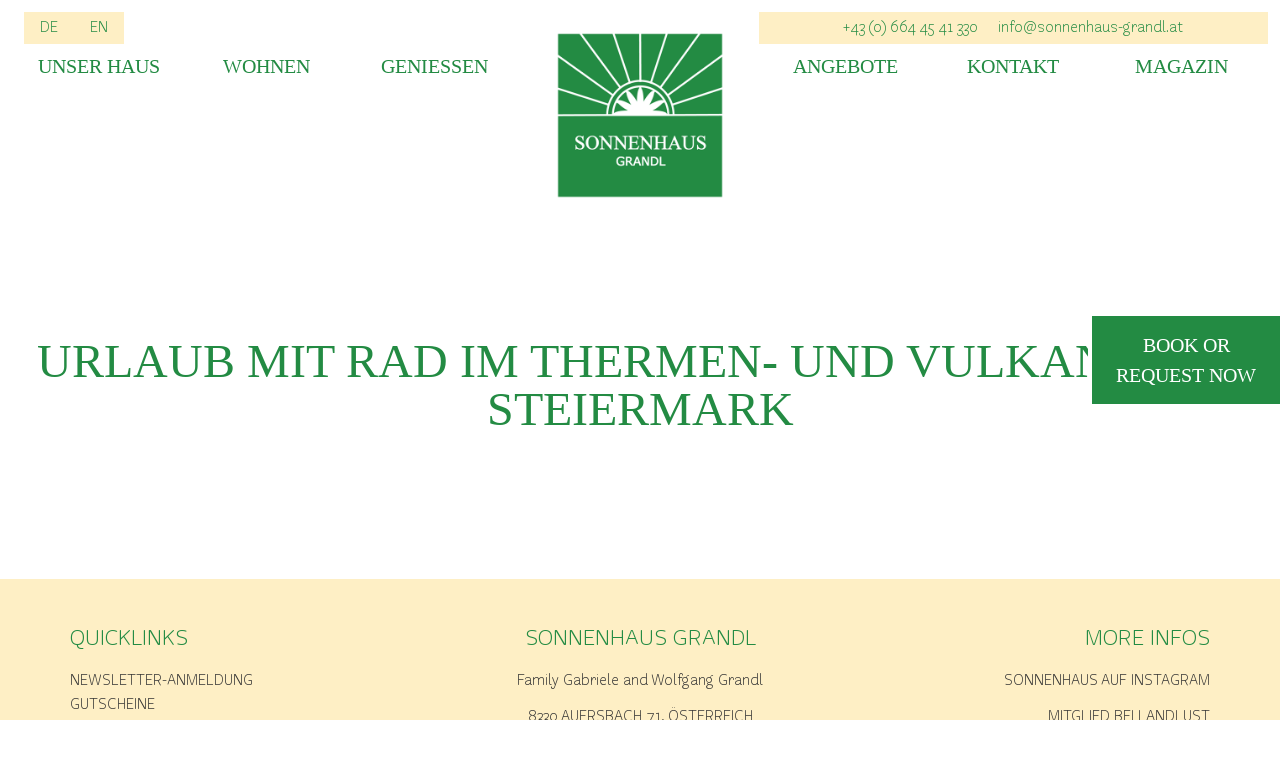

--- FILE ---
content_type: text/html; charset=UTF-8
request_url: https://sonnenhaus-grandl.at/auf-urlaub-im-bettbike-gastbetrieb/20220503_191244-2/
body_size: 6991
content:
<!DOCTYPE html>

<html lang="de-DE">

<head>
	<meta charset="UTF-8" />
	<title>Urlaub mit Rad im Thermen- und Vulkanland Steiermark | Sonnenhaus Grandl</title>
	<link rel="profile" href="https://gmpg.org/xfn/11" />
	<link rel="stylesheet" type="text/css" media="all" href="https://sonnenhaus-grandl.at/wp-content/themes/sonnenhaus-grandl/style.css" />
	<link rel="pingback" href="https://sonnenhaus-grandl.at/xmlrpc.php" />
	<meta name="viewport" content="width=device-width, initial-scale=1">
	<meta name="apple-mobile-web-app-capable" content="yes">
	<script type="text/javascript">
/* <![CDATA[ */
window.koko_analytics = {"url":"https:\/\/sonnenhaus-grandl.at\/koko-analytics-collect.php","site_url":"https:\/\/sonnenhaus-grandl.at","post_id":138538,"path":"\/auf-urlaub-im-bettbike-gastbetrieb\/20220503_191244-2\/","method":"cookie","use_cookie":true};
/* ]]> */
</script>
<meta name='robots' content='index, follow, max-image-preview:large, max-snippet:-1, max-video-preview:-1' />
	<style>img:is([sizes="auto" i], [sizes^="auto," i]) { contain-intrinsic-size: 3000px 1500px }</style>
	
	<!-- This site is optimized with the Yoast SEO plugin v24.5 - https://yoast.com/wordpress/plugins/seo/ -->
	<link rel="canonical" href="https://sonnenhaus-grandl.at/wp-content/uploads/20220503_191244-2.jpg" />
	<meta property="og:locale" content="de_DE" />
	<meta property="og:type" content="article" />
	<meta property="og:title" content="Urlaub mit Rad im Thermen- und Vulkanland Steiermark | Sonnenhaus Grandl" />
	<meta property="og:url" content="https://sonnenhaus-grandl.at/wp-content/uploads/20220503_191244-2.jpg" />
	<meta property="og:site_name" content="Sonnenhaus Grandl" />
	<meta property="article:modified_time" content="2023-01-23T21:58:20+00:00" />
	<meta property="og:image" content="https://sonnenhaus-grandl.at/auf-urlaub-im-bettbike-gastbetrieb/20220503_191244-2" />
	<meta property="og:image:width" content="1800" />
	<meta property="og:image:height" content="1350" />
	<meta property="og:image:type" content="image/jpeg" />
	<meta name="twitter:card" content="summary_large_image" />
	<script type="application/ld+json" class="yoast-schema-graph">{"@context":"https://schema.org","@graph":[{"@type":"WebPage","@id":"https://sonnenhaus-grandl.at/wp-content/uploads/20220503_191244-2.jpg","url":"https://sonnenhaus-grandl.at/wp-content/uploads/20220503_191244-2.jpg","name":"Urlaub mit Rad im Thermen- und Vulkanland Steiermark | Sonnenhaus Grandl","isPartOf":{"@id":"https://sonnenhaus-grandl.at/#website"},"primaryImageOfPage":{"@id":"https://sonnenhaus-grandl.at/wp-content/uploads/20220503_191244-2.jpg#primaryimage"},"image":{"@id":"https://sonnenhaus-grandl.at/wp-content/uploads/20220503_191244-2.jpg#primaryimage"},"thumbnailUrl":"https://sonnenhaus-grandl.at/wp-content/uploads/20220503_191244-2.jpg","datePublished":"2023-01-23T21:52:07+00:00","dateModified":"2023-01-23T21:58:20+00:00","breadcrumb":{"@id":"https://sonnenhaus-grandl.at/wp-content/uploads/20220503_191244-2.jpg#breadcrumb"},"inLanguage":"de","potentialAction":[{"@type":"ReadAction","target":["https://sonnenhaus-grandl.at/wp-content/uploads/20220503_191244-2.jpg"]}]},{"@type":"ImageObject","inLanguage":"de","@id":"https://sonnenhaus-grandl.at/wp-content/uploads/20220503_191244-2.jpg#primaryimage","url":"https://sonnenhaus-grandl.at/wp-content/uploads/20220503_191244-2.jpg","contentUrl":"https://sonnenhaus-grandl.at/wp-content/uploads/20220503_191244-2.jpg","width":1800,"height":1350,"caption":"Ausblick auf die Region Vulkanland unter einem blühenden Apfelbaum mit angelehntem E-Bike"},{"@type":"BreadcrumbList","@id":"https://sonnenhaus-grandl.at/wp-content/uploads/20220503_191244-2.jpg#breadcrumb","itemListElement":[{"@type":"ListItem","position":1,"name":"Home","item":"https://sonnenhaus-grandl.at/"},{"@type":"ListItem","position":2,"name":"Auf Urlaub im Bett+Bike Gastbetrieb","item":"https://sonnenhaus-grandl.at/auf-urlaub-im-bettbike-gastbetrieb/"},{"@type":"ListItem","position":3,"name":"Urlaub mit Rad im Thermen- und Vulkanland Steiermark"}]},{"@type":"WebSite","@id":"https://sonnenhaus-grandl.at/#website","url":"https://sonnenhaus-grandl.at/","name":"Sonnenhaus Grandl","description":"Privater Urlaub am Land in der Steiermark","publisher":{"@id":"https://sonnenhaus-grandl.at/#organization"},"potentialAction":[{"@type":"SearchAction","target":{"@type":"EntryPoint","urlTemplate":"https://sonnenhaus-grandl.at/?s={search_term_string}"},"query-input":{"@type":"PropertyValueSpecification","valueRequired":true,"valueName":"search_term_string"}}],"inLanguage":"de"},{"@type":"Organization","@id":"https://sonnenhaus-grandl.at/#organization","name":"Sonnenhaus Grandl","url":"https://sonnenhaus-grandl.at/","logo":{"@type":"ImageObject","inLanguage":"de","@id":"https://sonnenhaus-grandl.at/#/schema/logo/image/","url":"https://sonnenhaus-grandl.at/wp-content/uploads/sonnenhaus-grandl.png","contentUrl":"https://sonnenhaus-grandl.at/wp-content/uploads/sonnenhaus-grandl.png","width":400,"height":400,"caption":"Sonnenhaus Grandl"},"image":{"@id":"https://sonnenhaus-grandl.at/#/schema/logo/image/"}}]}</script>
	<!-- / Yoast SEO plugin. -->


<link rel="alternate" type="application/rss+xml" title="Sonnenhaus Grandl &raquo; Urlaub mit Rad im Thermen- und Vulkanland Steiermark-Kommentar-Feed" href="https://sonnenhaus-grandl.at/auf-urlaub-im-bettbike-gastbetrieb/20220503_191244-2/feed/" />
<link rel='stylesheet' id='sbi_styles-css' href='https://sonnenhaus-grandl.at/wp-content/plugins/instagram-feed/css/sbi-styles.min.css?ver=6.7.0' type='text/css' media='all' />
<link rel='stylesheet' id='wp-block-library-css' href='https://sonnenhaus-grandl.at/wp-includes/css/dist/block-library/style.min.css?ver=6.7.4' type='text/css' media='all' />
<style id='classic-theme-styles-inline-css' type='text/css'>
/*! This file is auto-generated */
.wp-block-button__link{color:#fff;background-color:#32373c;border-radius:9999px;box-shadow:none;text-decoration:none;padding:calc(.667em + 2px) calc(1.333em + 2px);font-size:1.125em}.wp-block-file__button{background:#32373c;color:#fff;text-decoration:none}
</style>
<style id='global-styles-inline-css' type='text/css'>
:root{--wp--preset--aspect-ratio--square: 1;--wp--preset--aspect-ratio--4-3: 4/3;--wp--preset--aspect-ratio--3-4: 3/4;--wp--preset--aspect-ratio--3-2: 3/2;--wp--preset--aspect-ratio--2-3: 2/3;--wp--preset--aspect-ratio--16-9: 16/9;--wp--preset--aspect-ratio--9-16: 9/16;--wp--preset--color--black: #000000;--wp--preset--color--cyan-bluish-gray: #abb8c3;--wp--preset--color--white: #ffffff;--wp--preset--color--pale-pink: #f78da7;--wp--preset--color--vivid-red: #cf2e2e;--wp--preset--color--luminous-vivid-orange: #ff6900;--wp--preset--color--luminous-vivid-amber: #fcb900;--wp--preset--color--light-green-cyan: #7bdcb5;--wp--preset--color--vivid-green-cyan: #00d084;--wp--preset--color--pale-cyan-blue: #8ed1fc;--wp--preset--color--vivid-cyan-blue: #0693e3;--wp--preset--color--vivid-purple: #9b51e0;--wp--preset--gradient--vivid-cyan-blue-to-vivid-purple: linear-gradient(135deg,rgba(6,147,227,1) 0%,rgb(155,81,224) 100%);--wp--preset--gradient--light-green-cyan-to-vivid-green-cyan: linear-gradient(135deg,rgb(122,220,180) 0%,rgb(0,208,130) 100%);--wp--preset--gradient--luminous-vivid-amber-to-luminous-vivid-orange: linear-gradient(135deg,rgba(252,185,0,1) 0%,rgba(255,105,0,1) 100%);--wp--preset--gradient--luminous-vivid-orange-to-vivid-red: linear-gradient(135deg,rgba(255,105,0,1) 0%,rgb(207,46,46) 100%);--wp--preset--gradient--very-light-gray-to-cyan-bluish-gray: linear-gradient(135deg,rgb(238,238,238) 0%,rgb(169,184,195) 100%);--wp--preset--gradient--cool-to-warm-spectrum: linear-gradient(135deg,rgb(74,234,220) 0%,rgb(151,120,209) 20%,rgb(207,42,186) 40%,rgb(238,44,130) 60%,rgb(251,105,98) 80%,rgb(254,248,76) 100%);--wp--preset--gradient--blush-light-purple: linear-gradient(135deg,rgb(255,206,236) 0%,rgb(152,150,240) 100%);--wp--preset--gradient--blush-bordeaux: linear-gradient(135deg,rgb(254,205,165) 0%,rgb(254,45,45) 50%,rgb(107,0,62) 100%);--wp--preset--gradient--luminous-dusk: linear-gradient(135deg,rgb(255,203,112) 0%,rgb(199,81,192) 50%,rgb(65,88,208) 100%);--wp--preset--gradient--pale-ocean: linear-gradient(135deg,rgb(255,245,203) 0%,rgb(182,227,212) 50%,rgb(51,167,181) 100%);--wp--preset--gradient--electric-grass: linear-gradient(135deg,rgb(202,248,128) 0%,rgb(113,206,126) 100%);--wp--preset--gradient--midnight: linear-gradient(135deg,rgb(2,3,129) 0%,rgb(40,116,252) 100%);--wp--preset--font-size--small: 13px;--wp--preset--font-size--medium: 20px;--wp--preset--font-size--large: 36px;--wp--preset--font-size--x-large: 42px;--wp--preset--spacing--20: 0.44rem;--wp--preset--spacing--30: 0.67rem;--wp--preset--spacing--40: 1rem;--wp--preset--spacing--50: 1.5rem;--wp--preset--spacing--60: 2.25rem;--wp--preset--spacing--70: 3.38rem;--wp--preset--spacing--80: 5.06rem;--wp--preset--shadow--natural: 6px 6px 9px rgba(0, 0, 0, 0.2);--wp--preset--shadow--deep: 12px 12px 50px rgba(0, 0, 0, 0.4);--wp--preset--shadow--sharp: 6px 6px 0px rgba(0, 0, 0, 0.2);--wp--preset--shadow--outlined: 6px 6px 0px -3px rgba(255, 255, 255, 1), 6px 6px rgba(0, 0, 0, 1);--wp--preset--shadow--crisp: 6px 6px 0px rgba(0, 0, 0, 1);}:where(.is-layout-flex){gap: 0.5em;}:where(.is-layout-grid){gap: 0.5em;}body .is-layout-flex{display: flex;}.is-layout-flex{flex-wrap: wrap;align-items: center;}.is-layout-flex > :is(*, div){margin: 0;}body .is-layout-grid{display: grid;}.is-layout-grid > :is(*, div){margin: 0;}:where(.wp-block-columns.is-layout-flex){gap: 2em;}:where(.wp-block-columns.is-layout-grid){gap: 2em;}:where(.wp-block-post-template.is-layout-flex){gap: 1.25em;}:where(.wp-block-post-template.is-layout-grid){gap: 1.25em;}.has-black-color{color: var(--wp--preset--color--black) !important;}.has-cyan-bluish-gray-color{color: var(--wp--preset--color--cyan-bluish-gray) !important;}.has-white-color{color: var(--wp--preset--color--white) !important;}.has-pale-pink-color{color: var(--wp--preset--color--pale-pink) !important;}.has-vivid-red-color{color: var(--wp--preset--color--vivid-red) !important;}.has-luminous-vivid-orange-color{color: var(--wp--preset--color--luminous-vivid-orange) !important;}.has-luminous-vivid-amber-color{color: var(--wp--preset--color--luminous-vivid-amber) !important;}.has-light-green-cyan-color{color: var(--wp--preset--color--light-green-cyan) !important;}.has-vivid-green-cyan-color{color: var(--wp--preset--color--vivid-green-cyan) !important;}.has-pale-cyan-blue-color{color: var(--wp--preset--color--pale-cyan-blue) !important;}.has-vivid-cyan-blue-color{color: var(--wp--preset--color--vivid-cyan-blue) !important;}.has-vivid-purple-color{color: var(--wp--preset--color--vivid-purple) !important;}.has-black-background-color{background-color: var(--wp--preset--color--black) !important;}.has-cyan-bluish-gray-background-color{background-color: var(--wp--preset--color--cyan-bluish-gray) !important;}.has-white-background-color{background-color: var(--wp--preset--color--white) !important;}.has-pale-pink-background-color{background-color: var(--wp--preset--color--pale-pink) !important;}.has-vivid-red-background-color{background-color: var(--wp--preset--color--vivid-red) !important;}.has-luminous-vivid-orange-background-color{background-color: var(--wp--preset--color--luminous-vivid-orange) !important;}.has-luminous-vivid-amber-background-color{background-color: var(--wp--preset--color--luminous-vivid-amber) !important;}.has-light-green-cyan-background-color{background-color: var(--wp--preset--color--light-green-cyan) !important;}.has-vivid-green-cyan-background-color{background-color: var(--wp--preset--color--vivid-green-cyan) !important;}.has-pale-cyan-blue-background-color{background-color: var(--wp--preset--color--pale-cyan-blue) !important;}.has-vivid-cyan-blue-background-color{background-color: var(--wp--preset--color--vivid-cyan-blue) !important;}.has-vivid-purple-background-color{background-color: var(--wp--preset--color--vivid-purple) !important;}.has-black-border-color{border-color: var(--wp--preset--color--black) !important;}.has-cyan-bluish-gray-border-color{border-color: var(--wp--preset--color--cyan-bluish-gray) !important;}.has-white-border-color{border-color: var(--wp--preset--color--white) !important;}.has-pale-pink-border-color{border-color: var(--wp--preset--color--pale-pink) !important;}.has-vivid-red-border-color{border-color: var(--wp--preset--color--vivid-red) !important;}.has-luminous-vivid-orange-border-color{border-color: var(--wp--preset--color--luminous-vivid-orange) !important;}.has-luminous-vivid-amber-border-color{border-color: var(--wp--preset--color--luminous-vivid-amber) !important;}.has-light-green-cyan-border-color{border-color: var(--wp--preset--color--light-green-cyan) !important;}.has-vivid-green-cyan-border-color{border-color: var(--wp--preset--color--vivid-green-cyan) !important;}.has-pale-cyan-blue-border-color{border-color: var(--wp--preset--color--pale-cyan-blue) !important;}.has-vivid-cyan-blue-border-color{border-color: var(--wp--preset--color--vivid-cyan-blue) !important;}.has-vivid-purple-border-color{border-color: var(--wp--preset--color--vivid-purple) !important;}.has-vivid-cyan-blue-to-vivid-purple-gradient-background{background: var(--wp--preset--gradient--vivid-cyan-blue-to-vivid-purple) !important;}.has-light-green-cyan-to-vivid-green-cyan-gradient-background{background: var(--wp--preset--gradient--light-green-cyan-to-vivid-green-cyan) !important;}.has-luminous-vivid-amber-to-luminous-vivid-orange-gradient-background{background: var(--wp--preset--gradient--luminous-vivid-amber-to-luminous-vivid-orange) !important;}.has-luminous-vivid-orange-to-vivid-red-gradient-background{background: var(--wp--preset--gradient--luminous-vivid-orange-to-vivid-red) !important;}.has-very-light-gray-to-cyan-bluish-gray-gradient-background{background: var(--wp--preset--gradient--very-light-gray-to-cyan-bluish-gray) !important;}.has-cool-to-warm-spectrum-gradient-background{background: var(--wp--preset--gradient--cool-to-warm-spectrum) !important;}.has-blush-light-purple-gradient-background{background: var(--wp--preset--gradient--blush-light-purple) !important;}.has-blush-bordeaux-gradient-background{background: var(--wp--preset--gradient--blush-bordeaux) !important;}.has-luminous-dusk-gradient-background{background: var(--wp--preset--gradient--luminous-dusk) !important;}.has-pale-ocean-gradient-background{background: var(--wp--preset--gradient--pale-ocean) !important;}.has-electric-grass-gradient-background{background: var(--wp--preset--gradient--electric-grass) !important;}.has-midnight-gradient-background{background: var(--wp--preset--gradient--midnight) !important;}.has-small-font-size{font-size: var(--wp--preset--font-size--small) !important;}.has-medium-font-size{font-size: var(--wp--preset--font-size--medium) !important;}.has-large-font-size{font-size: var(--wp--preset--font-size--large) !important;}.has-x-large-font-size{font-size: var(--wp--preset--font-size--x-large) !important;}
:where(.wp-block-post-template.is-layout-flex){gap: 1.25em;}:where(.wp-block-post-template.is-layout-grid){gap: 1.25em;}
:where(.wp-block-columns.is-layout-flex){gap: 2em;}:where(.wp-block-columns.is-layout-grid){gap: 2em;}
:root :where(.wp-block-pullquote){font-size: 1.5em;line-height: 1.6;}
</style>
<link rel='stylesheet' id='slick-css' href='https://sonnenhaus-grandl.at/wp-content/themes/sonnenhaus-grandl/includes/css/vendor/slick.css?ver=1' type='text/css' media='all' />
<link rel='stylesheet' id='slick-theme-css' href='https://sonnenhaus-grandl.at/wp-content/themes/sonnenhaus-grandl/includes/css/vendor/slick-theme.css?ver=1' type='text/css' media='all' />
<link rel='stylesheet' id='style-css' href='https://sonnenhaus-grandl.at/wp-content/uploads/wp-less/sonnenhaus-grandl/style-d640f60a75.css' type='text/css' media='all' />
<link rel="https://api.w.org/" href="https://sonnenhaus-grandl.at/wp-json/" /><link rel="alternate" title="JSON" type="application/json" href="https://sonnenhaus-grandl.at/wp-json/wp/v2/media/138538" /><link rel="EditURI" type="application/rsd+xml" title="RSD" href="https://sonnenhaus-grandl.at/xmlrpc.php?rsd" />
<meta name="generator" content="WordPress 6.7.4" />
<link rel='shortlink' href='https://sonnenhaus-grandl.at/?p=138538' />
<link rel="alternate" title="oEmbed (JSON)" type="application/json+oembed" href="https://sonnenhaus-grandl.at/wp-json/oembed/1.0/embed?url=https%3A%2F%2Fsonnenhaus-grandl.at%2Fauf-urlaub-im-bettbike-gastbetrieb%2F20220503_191244-2%2F" />
<link rel="alternate" title="oEmbed (XML)" type="text/xml+oembed" href="https://sonnenhaus-grandl.at/wp-json/oembed/1.0/embed?url=https%3A%2F%2Fsonnenhaus-grandl.at%2Fauf-urlaub-im-bettbike-gastbetrieb%2F20220503_191244-2%2F&#038;format=xml" />
<style type="text/css">.recentcomments a{display:inline !important;padding:0 !important;margin:0 !important;}</style><link rel="icon" href="https://sonnenhaus-grandl.at/wp-content/uploads/cropped-sonnenhaus-grandl-32x32.png" sizes="32x32" />
<link rel="icon" href="https://sonnenhaus-grandl.at/wp-content/uploads/cropped-sonnenhaus-grandl-192x192.png" sizes="192x192" />
<link rel="apple-touch-icon" href="https://sonnenhaus-grandl.at/wp-content/uploads/cropped-sonnenhaus-grandl-180x180.png" />
<meta name="msapplication-TileImage" content="https://sonnenhaus-grandl.at/wp-content/uploads/cropped-sonnenhaus-grandl-270x270.png" />

</head>

<body data-rsssl=1 class="attachment attachment-template-default single single-attachment postid-138538 attachmentid-138538 attachment-jpeg">

	<!--
	<pre>

	                             __             .___ ___.
	  ___________   ____ _____ _/  |_  ____   __| _/ \_ |__ ___.__.
	_/ ___\_  __ \_/ __ \\__  \\   __\/ __ \ / __ |   | __ <   |  |
	\  \___|  | \/\  ___/ / __ \|  | \  ___// /_/ |   | \_\ \___  |
	 \___  >__|    \___  >____  /__|  \___  >____ |   |___  / ____|
	     \/            \/     \/          \/     \/       \/\/
	    .___                _____            ________________________________________________  __.___________
	  __| _/___________    /     \           \_   _____/\_   _____/\_   _____/\_   _____/    |/ _|\__    ___/
	 / __ |/ __ \_  __ \  /  \ /  \   ______  |    __)_  |    __)   |    __)   |    __)_|      <    |    |
	/ /_/ \  ___/|  | \/ /    Y    \ /_____/  |        \ |     \    |     \    |        \    |  \   |    |
	\____ |\___  >__|    \____|__  /         /_______  / \___  /    \___  /   /_______  /____|__ \  |____|
	     \/    \/                \/                  \/      \/         \/            \/        \/

	created by der-m-effekt.at - thomas@der-m-effekt.at

	</pre>
	-->

	<img class="init-logo" src="https://sonnenhaus-grandl.at/wp-content/uploads/sonnenhaus-grandl.png" alt="Ferienwohnungen &#038; Zimmer am Land"/>

	
<div class="book-or-request">

	<a class="link center" href="https://sonnenhaus-grandl.at/jetzt-buchen-oder-anfragen/">book or request now</a>

</div>

	<header>
		<div class="header">

			<div style="overflow:hidden;">
				<div class="mobile-only">
					<a href="https://sonnenhaus-grandl.at/" title="zur Startseite" rel="home"><img class="logo-mobile" src="https://sonnenhaus-grandl.at/wp-content/uploads/sonnenhaus-grandl.png" alt="Sonnenhaus Grandl"/></a>
				</div>
				<div class="contact">
					<ul>
						<li><a href="tel:+436644541330">+43 (0) 664 45 41 330</a></li>
						<li><a href="mailto:info@sonnenhaus-grandl.at">info@sonnenhaus-grandl.at</a></li>
					</ul>
				</div>

			</div>

			<div class="menu-language-switcher-container"><ul id="menu-language-switcher" class="nav-language-switcher"><li id="menu-item-414-de" class="lang-item lang-item-8 lang-item-de current-lang no-translation lang-item-first menu-item menu-item-type-custom menu-item-object-custom menu-item-home menu-item-414-de"><a href="https://sonnenhaus-grandl.at/" hreflang="de-DE" lang="de-DE">DE</a></li>
<li id="menu-item-414-en" class="lang-item lang-item-11 lang-item-en no-translation menu-item menu-item-type-custom menu-item-object-custom menu-item-414-en"><a href="https://sonnenhaus-grandl.at/en/apartments-cottage-suites/" hreflang="en-GB" lang="en-GB">EN</a></li>
</ul></div>
			<div class="bg-overlay"></div>
			<div class="container-fluid">

				<div class="row">
					<div class="col-xs-6 col-sm-5">
						<div class="menu-hauptmenue-links-container"><ul id="menu-hauptmenue-links" class="nav-primary"><li id="menu-item-35" class="menu-item menu-item-type-post_type menu-item-object-page menu-item-35"><a href="https://sonnenhaus-grandl.at/unser-haus/">Unser Haus</a></li>
<li id="menu-item-33" class="menu-item menu-item-type-post_type menu-item-object-page menu-item-has-children menu-item-33"><a href="https://sonnenhaus-grandl.at/wohnen/">Wohnen</a>
<ul class="sub-menu">
	<li id="menu-item-152" class="menu-item menu-item-type-post_type menu-item-object-page menu-item-152"><a href="https://sonnenhaus-grandl.at/leistungen/">Leistungen &#038; Preise</a></li>
</ul>
</li>
<li id="menu-item-32" class="menu-item menu-item-type-post_type menu-item-object-page menu-item-has-children menu-item-32"><a href="https://sonnenhaus-grandl.at/geniessen/">Geniessen</a>
<ul class="sub-menu">
	<li id="menu-item-138380" class="menu-item menu-item-type-post_type menu-item-object-page menu-item-138380"><a href="https://sonnenhaus-grandl.at/bewegen/">Bewegung in der Natur</a></li>
	<li id="menu-item-138500" class="menu-item menu-item-type-post_type menu-item-object-page menu-item-138500"><a href="https://sonnenhaus-grandl.at/seminare-gruppen-im-kleinen/">Seminare &#038; Gruppen im Kleinen</a></li>
</ul>
</li>
</ul></div>					</div>
					<div class="col-xs-6 col-sm-2 desktop-only">
						<a href="https://sonnenhaus-grandl.at/" title="zur Startseite" rel="home"><img class="logo" src="https://sonnenhaus-grandl.at/wp-content/uploads/sonnenhaus-grandl.png" alt="Sonnenhaus Grandl"/></a>
					</div>
					<div class="col-xs-6 col-sm-5">
						<div class="menu-hauptmenue-rechts-container"><ul id="menu-hauptmenue-rechts" class="nav-primary"><li id="menu-item-46" class="menu-item menu-item-type-post_type menu-item-object-page menu-item-has-children menu-item-46"><a href="https://sonnenhaus-grandl.at/angebote/">Angebote</a>
<ul class="sub-menu">
	<li id="menu-item-1592" class="menu-item menu-item-type-post_type menu-item-object-angebote menu-item-1592"><a href="https://sonnenhaus-grandl.at/angebote/geomantie-wandern/">Geomantie &#038; Wandern</a></li>
	<li id="menu-item-139146" class="menu-item menu-item-type-post_type menu-item-object-angebote menu-item-139146"><a href="https://sonnenhaus-grandl.at/angebote/wandern-auf-den-spuren-der-vulkane/">Auf den Spuren der Vulkane</a></li>
	<li id="menu-item-139270" class="menu-item menu-item-type-post_type menu-item-object-angebote menu-item-139270"><a href="https://sonnenhaus-grandl.at/angebote/morgenwanderung-wintersonnenwende/">Wintersonnenwende</a></li>
	<li id="menu-item-139271" class="menu-item menu-item-type-post_type menu-item-object-angebote menu-item-139271"><a href="https://sonnenhaus-grandl.at/angebote/zeichnen-und-skizzieren/">Zeichnen &#038; Skizzieren</a></li>
</ul>
</li>
<li id="menu-item-138501" class="menu-item menu-item-type-post_type menu-item-object-page menu-item-has-children menu-item-138501"><a href="https://sonnenhaus-grandl.at/kontakt-anfahrt/">Kontakt</a>
<ul class="sub-menu">
	<li id="menu-item-159" class="menu-item menu-item-type-post_type menu-item-object-page menu-item-159"><a href="https://sonnenhaus-grandl.at/gutscheine/">Gutscheine</a></li>
</ul>
</li>
<li id="menu-item-44" class="menu-item menu-item-type-post_type menu-item-object-page menu-item-44"><a href="https://sonnenhaus-grandl.at/aktuelles/">Magazin</a></li>
</ul></div>					</div>
				</div>

			</div>
		</div>
	</header>


<main>
	<div class="main small-padding-top" role="main">

		
<section class="title">
	<h1>Urlaub mit Rad im Thermen- und Vulkanland Steiermark	</h1>
	<div class="container">
		<div class="row">
			<div class="col-sm-8 col-sm-offset-2">
							</div>
		</div>
	</div>
</section>

	</div>
</main>

	<footer>
		<div class="footer">

			<div class="container">
				<div class="row">
					<div class="col-sm-4 col-left">
						<h2>Quicklinks</h2>
						<div class="menu-quicklinks-left-container"><ul id="menu-quicklinks-left" class="nav-quicklinks"><li id="menu-item-139286" class="menu-item menu-item-type-custom menu-item-object-custom menu-item-139286"><a href="http://eepurl.com/gEaP41">Newsletter-Anmeldung</a></li>
<li id="menu-item-292" class="menu-item menu-item-type-post_type menu-item-object-page menu-item-292"><a href="https://sonnenhaus-grandl.at/gutscheine/">Gutscheine</a></li>
<li id="menu-item-290" class="menu-item menu-item-type-post_type menu-item-object-page menu-item-290"><a href="https://sonnenhaus-grandl.at/angebote/">Angebote</a></li>
<li id="menu-item-721" class="separate menu-item menu-item-type-custom menu-item-object-custom menu-item-721"><a target="_blank" href="https://www.steiermark.com/de/unterkuenfte/suchen-buchen/Sonnenhaus-Grandl-Ferienhaus-Auersbach_affad-230260">Jetzt buchen</a></li>
<li id="menu-item-722" class="menu-item menu-item-type-custom menu-item-object-custom menu-item-722"><a target="_blank" href="https://www.steiermark.com/de/unterkuenfte/suchen-buchen/Sonnenhaus-Grandl-Ferienhaus-Auersbach_affad-230260">Jetzt anfragen</a></li>
</ul></div>					</div>
					<div class="col-sm-4 col-center">
						<h2>Sonnenhaus Grandl</h2>
						<p>Family Gabriele and Wolfgang Grandl</p>
						<div class="menu-address-container"><ul id="menu-address" class="nav-address"><li id="menu-item-38" class="separate menu-item menu-item-type-custom menu-item-object-custom menu-item-38"><a href="https://www.google.at/maps/place/Auersbach+71,+8330+Auersbach/@46.9983628,15.8357312,12.5z/data=!4m5!3m4!1s0x476eff8fe1942561:0x2fa5f46b532d9778!8m2!3d47.0015685!4d15.8613956?hl=de">8330 Auersbach 71, Österreich</a></li>
<li id="menu-item-39" class="menu-item menu-item-type-custom menu-item-object-custom menu-item-39"><a href="tel:+436644541330">+43 664 45 41 330</a></li>
<li id="menu-item-40" class="menu-item menu-item-type-custom menu-item-object-custom menu-item-40"><a href="mailto:info@sonnenhaus-grandl.at">info@sonnenhaus-grandl.at</a></li>
</ul></div>					</div>
					<div class="col-sm-4 col-right">
						<h2>more infos</h2>
						<div class="menu-quicklinks-right-container"><ul id="menu-quicklinks-right" class="nav-quicklinks"><li id="menu-item-296" class="menu-item menu-item-type-custom menu-item-object-custom menu-item-296"><a target="_blank" href="https://www.instagram.com/sonnenhausgrandl/">Sonnenhaus auf Instagram</a></li>
<li id="menu-item-386" class="separate menu-item menu-item-type-custom menu-item-object-custom menu-item-386"><a target="_blank" href="http://www.landlust.at">Mitglied bei Landlust</a></li>
<li id="menu-item-387" class="menu-item menu-item-type-custom menu-item-object-custom menu-item-387"><a target="_blank" href="http://www.vulkanland.at">Markenlizenz Vulkanland</a></li>
<li id="menu-item-299" class="separate menu-item menu-item-type-post_type menu-item-object-page menu-item-privacy-policy menu-item-299"><a rel="privacy-policy" href="https://sonnenhaus-grandl.at/datenschutz/">Datenschutz</a></li>
<li id="menu-item-300" class="menu-item menu-item-type-post_type menu-item-object-page menu-item-300"><a href="https://sonnenhaus-grandl.at/impressum/">Impressum</a></li>
</ul></div>					</div>
				</div>
			</div>

			<p class="copy"><span>2018 <strong>Sonnenhaus Grandl</strong></span> <span class="separator">|</span> <span>Created by <a href="http://www.der-m-effekt.at" target="_blank">der-m-effekt.at</a></span></p>

		</div>
	</footer>

	<!-- Instagram Feed JS -->
<script type="text/javascript">
var sbiajaxurl = "https://sonnenhaus-grandl.at/wp-admin/admin-ajax.php";
</script>
<script type="text/javascript" defer src="https://sonnenhaus-grandl.at/wp-content/plugins/koko-analytics/assets/dist/js/script.js?ver=2.0.18" id="koko-analytics-js"></script>
<script type="text/javascript" src="https://sonnenhaus-grandl.at/wp-includes/js/jquery/jquery.js" id="jquery-js"></script>
<script type="text/javascript" src="https://sonnenhaus-grandl.at/wp-content/themes/sonnenhaus-grandl/includes/js/vendor/slick.min.js?ver=6.7.4" id="slick-js"></script>
<script type="text/javascript" src="https://sonnenhaus-grandl.at/wp-content/themes/sonnenhaus-grandl/includes/js/main.js?ver=6.7.4" id="main-js"></script>

</body>
</html>


--- FILE ---
content_type: text/javascript
request_url: https://sonnenhaus-grandl.at/wp-content/themes/sonnenhaus-grandl/includes/js/main.js?ver=6.7.4
body_size: 1544
content:
(function($) {



//set vars
var timeToAnimate = 250;
var currentService = "beratung";
var serviceHeight = 0;
var winWidth = window.innerWidth;



//reload on resize
$(window).bind('resize', function(e)
{
	if(!(/Android|iPhone|iPad|iPod|BlackBerry|Windows Phone/i).test(navigator.userAgent || navigator.vendor || window.opera))
	{
		if (window.RT) clearTimeout(window.RT);
		window.RT = setTimeout(function()
		{
			this.location.reload(false);
		}, 100);
	}
});
//reload on orientation change
window.addEventListener("orientationchange", function() {
	this.location.reload(false);
}, false);



//init
 $(document).ready( function () {

	//set content visible
	$(".header").css("visibility","visible");
	$(".main").css("visibility","visible");
	$(".footer").css("visibility","visible");
	$(".init-logo").css("visibility","hidden");

});



//form animations
$("select, input, textarea").click(function() {
	$(this).removeClass("error");
});



//scroll animations
var scrollTimeout;
$(window).scroll(function () {
	if (scrollTimeout) {
		clearTimeout(scrollTimeout);
		scrollTimeout = null;
	}
    if (winWidth > 767) {
        scrollTimeout = setTimeout(scrollHandler, 10);
    }
});
var isScrolled = false;
scrollHandler = function () {
    //resize header
    if ($(window).scrollTop() > 16) {
        if (isScrolled == false) {
            $("header .header").addClass("scrolled");
            isScrolled = true;
        }
    }
    else if ($(window).scrollTop() <= 16) {
        if (isScrolled == true) {
            $("header .header").removeClass("scrolled");
            isScrolled = false;
        }
    }
}

})(jQuery);
